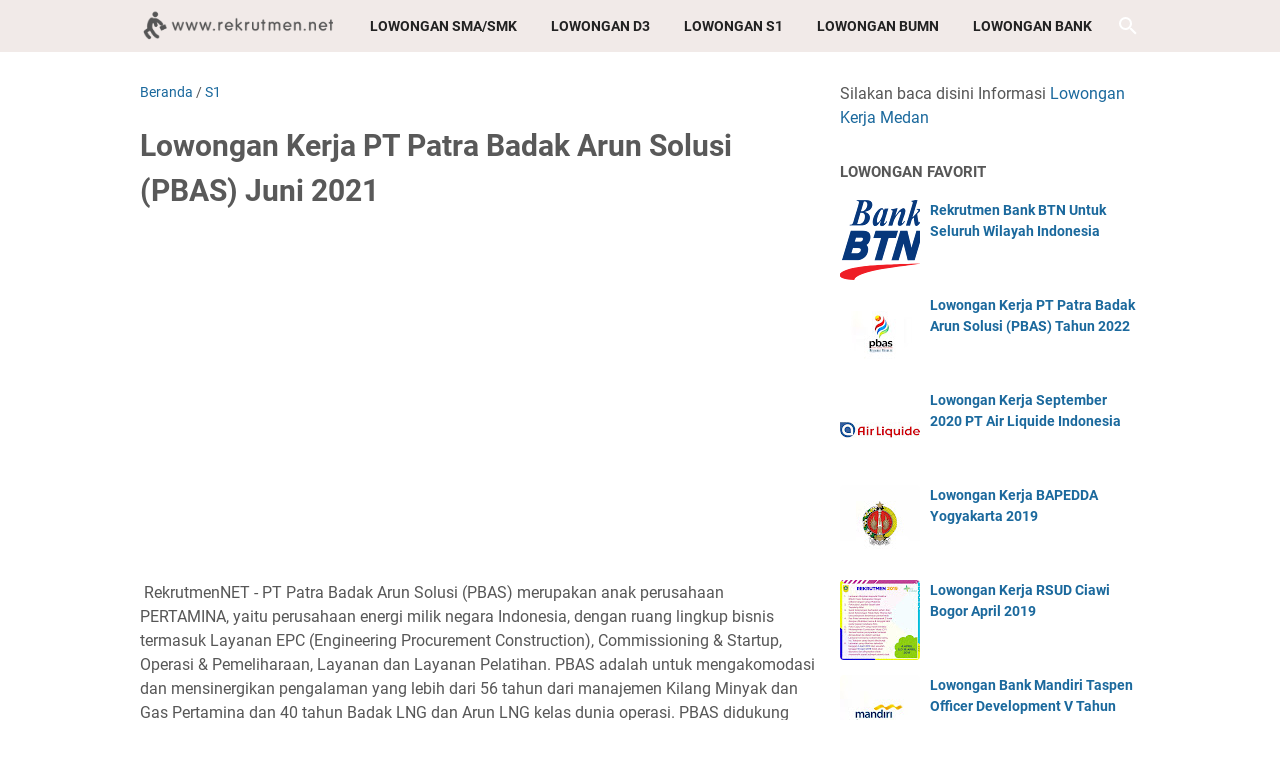

--- FILE ---
content_type: text/html; charset=utf-8
request_url: https://www.google.com/recaptcha/api2/aframe
body_size: 266
content:
<!DOCTYPE HTML><html><head><meta http-equiv="content-type" content="text/html; charset=UTF-8"></head><body><script nonce="G6PodsW8B8yOWfeTftqc8Q">/** Anti-fraud and anti-abuse applications only. See google.com/recaptcha */ try{var clients={'sodar':'https://pagead2.googlesyndication.com/pagead/sodar?'};window.addEventListener("message",function(a){try{if(a.source===window.parent){var b=JSON.parse(a.data);var c=clients[b['id']];if(c){var d=document.createElement('img');d.src=c+b['params']+'&rc='+(localStorage.getItem("rc::a")?sessionStorage.getItem("rc::b"):"");window.document.body.appendChild(d);sessionStorage.setItem("rc::e",parseInt(sessionStorage.getItem("rc::e")||0)+1);localStorage.setItem("rc::h",'1769900586193');}}}catch(b){}});window.parent.postMessage("_grecaptcha_ready", "*");}catch(b){}</script></body></html>